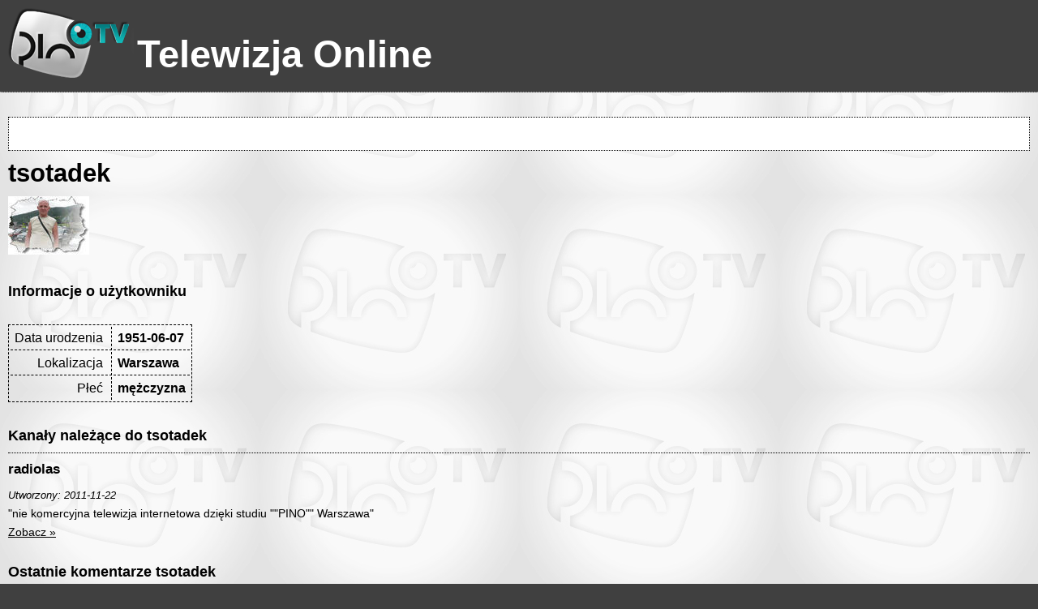

--- FILE ---
content_type: text/html; charset=UTF-8
request_url: http://pinotv.pl/profil,tsotadek.html
body_size: 3064
content:
<!DOCTYPE html>
<html>
    <head>
        <title>tsotadek</title>
        <meta charset="utf-8">
        <meta name="viewport" content="width=device-width"/>
        <meta name="keywords" content="telewizja online, tv online, ppv, vod, video on demand, tv sat" />
        <meta name="description" content="Informacje o użytkowniku tsotadek"/>
                <link rel="stylesheet" href="/static/css/main.css?d=007"/>
        <meta name="google-site-verification" content="LnQ-SCFo4KMCzvvC_I-7MdW_KK-0Dl7CX4kPEkvGOcc" />
         <!-- Global site tag (gtag.js) - Google Analytics -->
<script async src="https://www.googletagmanager.com/gtag/js?id=UA-480911-14"></script>
<script>
  window.dataLayer = window.dataLayer || [];
  function gtag(){dataLayer.push(arguments);}
  gtag('js', new Date());

  gtag('config', 'UA-480911-14');
</script>
    </head>
    <body>
        <div id="container">
            <div class="header">
                <div class="top">
                    <a href="/" title="Pino TV - telewizja online"><div class="logo"></div></a>
                    <h2 class='title'>Telewizja Online</h2>                </div>
                
            </div>
            <div class="main">
                
            <script type="text/javascript" src="https://stats.grupapino.pl/items.php?s=ptv&t=u&i=118873"></script>
<div class="box legacy">
      <div class="ad750">
    <script type='text/javascript'><!--//<![CDATA[
   var m3_u = (location.protocol=='https:'?'https://ox2.sterta.pl/www/delivery/ajs.php':'https://ox2.sterta.pl/www/delivery/ajs.php');
   var m3_r = Math.floor(Math.random()*99999999999);
   if (!document.MAX_used) document.MAX_used = ',';
   document.write ("<scr"+"ipt type='text/javascript' src='"+m3_u);
   document.write ("?zoneid=55");
   if (typeof(ox_page) != 'undefined'){ document.write ('&amp;ox_page='+ox_page); }
   if (typeof(ox_name) != 'undefined'){ document.write ('&amp;ox_name='+ox_name); }
   if (typeof(ox_adult) != 'undefined'){ document.write ('&amp;ox_adult='+ox_adult); }
   document.write ('&amp;cb=' + m3_r);
   if (document.MAX_used != ',') document.write ("&amp;exclude=" + document.MAX_used);
   document.write (document.charset ? '&amp;charset='+document.charset : (document.characterSet ? '&amp;charset='+document.characterSet : ''));
   document.write ("&amp;loc=" + escape(window.location));
   if (document.referrer) document.write ("&amp;referer=" + escape(document.referrer));
   if (document.context) document.write ("&context=" + escape(document.context));
   if (document.mmm_fo) document.write ("&amp;mmm_fo=1");
   document.write ("'><\/scr"+"ipt>");
//]]>--></script><noscript><a href='https://ox2.sterta.pl/www/delivery/ck.php?n=a2e5bde9&amp;cb=INSERT_RANDOM_NUMBER_HERE' target='_blank'><img src='https://ox2.sterta.pl/www/delivery/avw.php?zoneid=55&amp;cb=INSERT_RANDOM_NUMBER_HERE&amp;
n=a2e5bde9' border='0' alt='' /></a></noscript>
        </div>
    <h1>tsotadek</h1>
        <div class="avatar">
        <img src="/static/images/avatars/11/88/73/avatar_118873.jpg">    </div>
        <p>
    <h3>Informacje o użytkowniku</h3>
    </p>
    <table class="values">
                                <tr>
            <td>Data urodzenia</td>
            <td>1951-06-07</td>
        </tr>
                         <tr>
            <td>Lokalizacja</td>
            <td>Warszawa</td>
        </tr>
                 
        <tr>
            <td>Płeć</td>
            <td>mężczyzna</td>
        </tr>
        
    </table>
    <p></p>
        <h3>Kanały należące do tsotadek</h3>
    <div class="channels">
        <div class="channel">
    <h2>radiolas</h2>
    <i class="date">Utworzony: 2011-11-22</i>
    <p>"nie komercyjna telewizja internetowa dzięki studiu ""PINO"" Warszawa"</p>
    <a href="kanal,radiolas.html">Zobacz &raquo;</a>
    </div>
        </div>
            <p>
    <h3>Ostatnie komentarze tsotadek</h3>
    <br/>
    <div class="comments">
        <div class="comment">
        <div class="content">Myślę sobie każdej nocy aby spojrzeć Tobie w oczy wiem za późno na marzenia więc przesyłam pozdrowienia                    <a href="kanal,radiolas.html" title="radiolas"><strong>Zobacz &raquo;</strong></a>
                </div>
        <div class="content">2013-12-09</div>
    </div>
        <div class="comment">
        <div class="content">hallo                    <a href="kanal,radiolas.html" title="radiolas"><strong>Zobacz &raquo;</strong></a>
                </div>
        <div class="content">2013-12-05</div>
    </div>
        <div class="comment">
        <div class="content">Witam                    <a href="kanal,radiolas.html" title="radiolas"><strong>Zobacz &raquo;</strong></a>
                </div>
        <div class="content">2012-10-29</div>
    </div>
        <div class="comment">
        <div class="content">"object width=""536"" height=""460"" allowfullscreen=""true"" id=""pinoplayer""param name=""movie"" value=""http://pinotv.pl/static/"                    <a href="kanal,radiolas.html" title="radiolas"><strong>Zobacz &raquo;</strong></a>
                </div>
        <div class="content">2012-01-03</div>
    </div>
        <div class="comment">
        <div class="content">witam                    <a href="kanal,radiolas.html" title="radiolas"><strong>Zobacz &raquo;</strong></a>
                </div>
        <div class="content">2011-12-28</div>
    </div>
        <div class="comment">
        <div class="content">Dorosłości to namiastka Gdy nadejdzie osiemnastka Śmiało ściągaj swój pas cnoty - Chłopcy wezmą Cię w obroty Tańcz od ra                    <a href="kanal,radiolas.html" title="radiolas"><strong>Zobacz &raquo;</strong></a>
                </div>
        <div class="content">2011-11-29</div>
    </div>
        <div class="comment">
        <div class="content">ok dzieki                    <a href="kanal,muza-dla-kazdego-ddd.html" title="muza DLa KaZdeGo :D:D:D"><strong>Zobacz &raquo;</strong></a>
                </div>
        <div class="content">2011-11-28</div>
    </div>
        <div class="comment">
        <div class="content">predkosc                    <a href="kanal,muza-dla-kazdego-ddd.html" title="muza DLa KaZdeGo :D:D:D"><strong>Zobacz &raquo;</strong></a>
                </div>
        <div class="content">2011-11-28</div>
    </div>
        <div class="comment">
        <div class="content">na jakim łączu nadajesz                    <a href="kanal,muza-dla-kazdego-ddd.html" title="muza DLa KaZdeGo :D:D:D"><strong>Zobacz &raquo;</strong></a>
                </div>
        <div class="content">2011-11-28</div>
    </div>
        <div class="comment">
        <div class="content">ok                    <a href="kanal,bo-to-co-najlepsze-tkwi-w-muzyce.html" title="Bo to co najlepsze tkwi w muzyce !"><strong>Zobacz &raquo;</strong></a>
                </div>
        <div class="content">2011-11-26</div>
    </div>
        <div class="comment">
        <div class="content">jak to robisz ze na ekranie pojawiają się napisy w lewmym rogu                    <a href="kanal,bo-to-co-najlepsze-tkwi-w-muzyce.html" title="Bo to co najlepsze tkwi w muzyce !"><strong>Zobacz &raquo;</strong></a>
                </div>
        <div class="content">2011-11-26</div>
    </div>
        <div class="comment">
        <div class="content">rysuje sobie na zywo                    <a href="kanal,bo-to-co-najlepsze-tkwi-w-muzyce.html" title="Bo to co najlepsze tkwi w muzyce !"><strong>Zobacz &raquo;</strong></a>
                </div>
        <div class="content">2011-11-26</div>
    </div>
        </div>
    </p>
        </div>
</div>
<div id="sticky"></div>
</div>
<div id="footer">
    <div class="terms">
        <div class="item">
            <h3 class="title">&copy 2002-2025 Grupa Pino</h3>
        </div>
        <div class="item">
            <h3 class="title">Grupa Pino</h3>
            <ul>
                <li><a href="katalog.html" title="Katalog - kanały">Kanały</a></li>
                <li><a href="https://grupapino.pl/default-reklama/" rel="nofollow">Reklama</a></li>
                <li><a href="/artykuly">Artykuły</a></li>
                <li><a href="https://grupapino.blogi.pl/kategoria,pinotv.html">Blog</a></li>
                <li><a href="http://www.pino.pl/pages-pino">O Pino</a></li>
                <li><a href="https://grupapino.pl/pages-polityka/" rel="nofollow">Polityka prywatności</a></li>
                <li><a href="https://grupapino.pl/kontakt/ptv" rel="nofollow">Kontakt</a></li>
            </ul>        
        </div>
                    <div class="item">
                <h3 class="title">Partnerzy</h3>
                <ul>
                                                                        <li><a href="https://www.prv.pl" title="Darmowy hosting, darmowy kreator stron, darmowe aliasy, domeny">Prv.pl</a></li>
                                                                                                <li><a href="http://patrz.pl" title="Filmy, muzyka">Patrz.pl</a></li>
                                                                                                <li><a href="https://www.jpg.pl" title="Darmowe galerie zdjęć">Jpg.pl</a></li>
                                                                                                <li><a href="https://www.blogi.pl" title="Darmowe blogi">Blogi.pl</a></li>
                                                                                                <li><a href="http://rusz.pl" title="Rusz głową">Rusz.pl</a></li>
                                                                                                <li><a href="https://slajdzik.pl" title="Pokaz zdjęć, prezentacje multimedialne">Slajdzik.pl</a></li>
                                                                                                <li><a href="https://tujest.pl" title="Własna strona w minutę - darmowy kreator prostych stron">Tujest.pl</a></li>
                                                                                                <li><a href="http://www.jak.pl" title="Pytania i odpowiedzi">Jak.pl</a></li>
                                                            </ul>
            </div>
            </div>
</div>
</body>
</html>

--- FILE ---
content_type: text/css
request_url: http://pinotv.pl/static/css/main.css?d=007
body_size: 3506
content:
* {
    margin: 0px;
    padding: 0px;
}
body {
    color: black;
    background-color: #404040;
    font-family: tahoma,verdana,sans-serif,tahoma;
    font-size: 13px;
}
html, body {
    height: 100%;
    margin:0;
}
.hide {
    display: none;
}
.capitalize {
    text-transform: capitalize;
}
.italic {
    font-style: italic;
}
.line-18 {
    line-height: 18px;
}
.align-right {
    text-align: right;
}
.align-left {
    text-align: left;
}
.align-center {
    text-align: center;
}
.float-right {
    float: right;
}
.float-left {
    float: left;
}
.clear-both {
    clear: both;
}
.semi-strong {
    font-size: 1.1em;
    color: #202020;
}
.width-100 {
    width: 100px !important;
}
.style-shady {
    opacity: 0.8;
    font-size: 0.85em;
}
a.quiet {
    text-decoration: none;
}
.color-white {
    color: white;
}
.color-black {
    color: black;
}
.font-bold {
    font-weight: bold;
}
.font-nobold {
    font-weight: normal;
}
a {
    color: inherit;
}
.inline {
    display: inline-block;
    vertical-align: top;
}
.center {
    text-align: center;
}
.middle {
    display: table-cell;
}
.middle-cell {
    display: table-cell;
    vertical-align: middle;
}
.center-margin {
    margin-left: auto;
    margin-right: auto;
}
.errors {
    border: 1px solid red;
    padding: 10px;
    color: black;
    background-color: lightpink;
    list-style-type: none;
}
.message {
    border: 1px solid green;
    padding: 10px;
    background-color: lightgreen;
}
.movie .billboard {
    margin: 0px auto 10px auto;
    text-align: center;
}
.billboard {
    max-width: 750px;
    max-height: 200px;
    overflow: hidden;
}
.rectangle {
    max-width: 300px;
    max-height: 280px;
    overflow: hidden;
}
.closeable {
    width: 10px;
    height: 10px;
    margin: -12px -5px 0px 0px;
    display: inline-block;
    color: red;
    float: right;

}
.closeable:after {
    content: 'x';
    font-size: 1.5em;
    cursor: pointer;
}
.cursor-pointer {
    cursor: pointer;
}
.button.submit {
    display: inline-block;
    padding: 5px 10px;
    border: 1px solid grey;
    cursor: pointer;
    background-color: #4f9f20;
    color: white;
}
.button.more {
    display: inline-block;
    padding: 5px 10px;
    border: 1px solid grey;
    cursor: pointer;
    background-color: #0080ff;
    color: white;
}
.color-shaded {
    color: #606060;
}
.default-thumb .image {
    width: 50px;
    height: 50px;
    vertical-align: middle;
    display: table-cell;
    text-align: center;
}
.default-thumb .image img {
    max-width: 50px;
    max-height: 50px;
}
.font-size-85 {
    font-size: 0.85em;
}
.font-size-90 {
    font-size: 0.9em;
}
.font-size-300 {
    font-size: 3em;
}
.color-green {
    color: green;
}
.color-red {
    color: lightcoral;
}
.limited {
    max-width: 100%;
    max-height: 100%;
}
.list li {
    padding: 0px 0px 0px 0px;
    margin: 5px 0px 0px 20px;
}
.list-style-tyle-none li {
    list-style-type: none;
}
.border-image {
    border: 1px solid #808080;
    padding: 2px;
}
.padding-0-10 {
    padding: 0px 10px;
}
.padding-5 {
    padding: 5px;
}
.padding-5-0 {
    padding: 5px 0px;
}
.padding-10 {
    padding: 10px;
}
.padding-10-0 {
    padding: 10px 0px;
}
.status-ok {
    color: green;
}
.status-bad {
    color: red;
}
.width-max-600 {
    max-width: 600px;
}
#sticky {
    height: 200px;
}
#footer {
    height: 199px;
    border-top: 1px dotted #a0a0a0;
    background-color: #404040;
    text-align: center;
    color: #a0a0a0;

}
#footer .terms {
    margin: 0px auto;
    max-width: 1300px;
}
#footer .terms {

}
#footer .terms .item {
    width: 280px;
    padding-top: 10px;
    padding-bottom: 10px;
    margin-right: 10px;
    display: inline-block;
    vertical-align: top;
}
#footer .terms .item li {
    display: block;
    margin: 0px 10px;
}
#footer li {
    padding-top: 2px;
    list-style-type: none;
}
#footer .title {
    padding-top: 3px;
    padding-bottom: 3px;
}
#container {
    font-size: 1.2em;
    min-height: 100%;
    margin-bottom: -200px;
    background-color: #606060;
    color: black;
    background: url("/static/img/channel_default_320.jpg");
}
#container .default-width {
    margin: 0px auto 0px auto;
}
#container .header {
    background-color: #404040;
    color: white;
    clear: both;
    min-height: 100px;
    border-bottom: 1px dotted #a0a0a0;
}
#container .header .top  {
    padding: 10px;
    margin: 0px auto;
    max-width: 1300px;
}
#container .header .logo {
    width: 155px;
    height: 89px;
    background: url("/static/img/logo_tv.png");
    display: inline-block;
}
#container .header .title {
    font-size: 3em;
    display: inline-block;
    vertical-align: top;
    margin-top: 30px;
}
#container .main {
    text-align: center;
}
#container .main .box {
    padding: 10px 10px;
    text-align: left;
    max-width: 1300px;
    margin: 10px auto 30px auto;
    overflow: hidden;
}
#container .main .box h1,#container .main .box h2 {
    font-size: 2em;
    margin: 10px 0px;
}
#container .main .box p {
    padding: 15px 0px;
    line-height: 25px;
}
#container .main .box li {
    line-height: 25px;
}
.paginator {
    margin: 15px 0px;
    text-align: left;
}
@media all and (max-width: 959px) {
    .paginator {
        text-align: center;
    }
}
.paginator .item, .paginator .nav {
    display: inline-block;
    border: 1px solid #00ae89;
    color: black;
    min-width: 20px;
    text-align: center;
    padding: 5px 5px;
    margin: 0px 2px 10px 2px;
}
.paginator .active {
    background-color: #00ae89;
    color: white;
}
.legacy {
    
}
.legacy .ad750 {
    overflow: hidden;
    border: 1px dotted;
    background-color: white;
    text-align: center;
    padding: 20px 0px;
    margin: 10px 0px;
}

.legacy .comments {
    
}
.legacy .comments .comment {
    border-top: 1px dotted;
    padding-top: 10px;
    padding-bottom: 10px;
}
.legacy .comments .comment header {
    
}
.legacy .comments .comment header .avatar {
    display: inline-block; vertical-align: top; width: 50px; height: 50px;
    border: 1px solid #a0a0a0;
    text-align: center;
    padding: 1px;
    background-color: #e0e0e0;
}
.legacy .comments .comment header .avatar .avatar-null {
    margin-top: 6px;
    margin-left: 3px;
    display: inline-block; vertical-align: top; 
    background: url("/static/img/sprite1.png") 0px -128px;
    width: 33px;
    height: 33px;
}
.legacy .comments .comment header .avatar img {
    max-width: 100%;
    max-height: 100%;
}
.legacy .comments .comment header .info {
     display: inline-block; vertical-align: top; font-size: 0.9em; width: calc(100% - 80px);
    
}
.legacy .comments .comment header .info .nick {
     display: inline-block; vertical-align: top; margin: 12px 0px 0px 12px;
}
.legacy .comments .comment header .info .date {
     display: inline-block; vertical-align: top; margin: 12px 0px 0px 12px; border-left: 1px solid; padding-left: 10px; color: #808080;
}
.legacy .comments .comment .content {
    word-break: break-word;
    font-size: 0.8em;
    color: #404040;
    padding-top: 10px;
}
.legacy .channels.catalog .channel {
    width: 270px;
    margin-right: 20px;
    display: inline-block;
    vertical-align: top;
}
.legacy .channels .channel {
    margin-top: 10px;
    border-top: 1px dotted;
    font-size: 0.9em;
}
.legacy .channels .channel h2 {
    font-size: 1.2em !important;
}
.legacy .channels .channel p {
    padding: 5px 0px !important;
    line-height: 20px !important;
}
.legacy .channels .channel i {
    padding-top: 5px;
    font-size: 0.9em;
    display: inline-block;
}
.legacy table.values {
    border: 1px dashed;
}
.legacy table.values tr td {
    padding: 5px;
    border-bottom: 1px dashed;
    border-right: 1px dashed;
    
}

.legacy table.values tr td:first-child {
    padding-right: 10px;
    text-align: right;
}

.legacy table.values tr td:last-child {
    font-weight: bold;
    border-right: 0px;
}
.legacy table.values tr:last-child td {
    border-bottom: 0px;
}
.legacy .list {
    margin: 10px 0px 20px 0px;
}
.legacy .list .item {
    border: 1px dotted;
    padding: 10px 5px;
    display: inline-block;
    vertical-align: top;
    width: 270px;
    font-size: 0.8em;
    max-height: 100px;
    overflow-y: auto;
    margin: 0px 10px 10px 0px;
    
}
.legacy .list .item strong {
    
}
.legacy .list .item p {
    padding: 2px 0px !important;
    line-height: 18px !important;
    font-size: 0.9em;
}
.legacy .options {
    margin: 20px 0px;
}
.legacy .options .option {
    border: 1px solid #00ae89;
    padding: 5px 10px;
    margin: 0px 10px 10px 0px;
    border-radius: 10px;
    display: inline-block;
}
.legacy .options .option.active {
    background-color: #00ae89;
    color: white;
}
.articles-widget {
    background-image: linear-gradient(135deg, #304050, #40698e,#304050);
    padding-bottom: 10px;
}
.articles-widget .menu a {
    color: white !important;
}
.articles-widget .menu .active a {
    color: #0099ce !important;
}
.articles-widget .button-black {
    background-color: #a80000;
    color: white;
    border-radius: 5px;
}

#articles  {

    margin-left: auto;
    margin-right: auto;
    max-width: 1300px;
    padding: 20px 20px;
    margin-bottom: 20px;
    text-align: left !important;
}
#articles .header {
    background-image: none;
    color: inherit;
    background-color: inherit;
    min-height: inherit;
}
#articles a {
    text-decoration: none;
    color: #404040;
}
#articles .menu {
    display: inline-block;
    border-bottom: 1px solid #a0a0a0;
}
#articles .menu strong {
    font-size: 23px;

}
#articles .menu li {
    font-size: 17px;
    text-transform: lowercase;
    margin-left: 10px;
    padding: 4px 10px 4px 10px;
    font-weight: 300;
    border-radius: 4px 4px 0px 0px;
}
#articles li {
    list-style-type: none;
}
#articles li.active {
    background-color: #c0e0ff;
    color: white;

}
#articles .categories, #articles .categories li {
    display: inline-block;

}
#articles .items .item {
    padding: 10px;
    margin-top: 10px;
}
#articles .items .item a {
    text-decoration: underline;
}
#articles .items .item .photo, #articles .items .item .text {
    display: inline-block;
    vertical-align: top;
}
#articles .items .item .text {
    padding-left: 12px;
    max-width: 620px;
}
#articles .items .item .photo {
    width: 290px; 
    padding: 5px;
    text-align: center;
    border: 1px dotted #a0a0a0;
    background-color: #e0e0e0;
    margin: 0px auto 20px auto;
}
#articles .items .item .photo img {
    max-width: 290px;
}
#articles .items .item .text .title {
    font-size: 16px;
}
#articles .items .item .text .header {
    font-size: 12px;
    text-transform: lowercase;
    padding-top: 10px;
    padding-bottom: 10px;
}
#articles .items .item .text .lead {
    line-height: 24px;
    font-size: 14px;
    font-stretch: normal;
}
#articles .items .odd {
    background-color: #f0f0f0;
}
#articles .items .even {
    background-color: #f0f0f0;
}
#articles .pagination {
    padding: 30px 40px;
    clear: both;

}
#articles .pagination nav {
    display: block;
    float: right;
    font-size: 16px;
    text-transform: lowercase;
}
#articles .pagination nav .button {
    padding: 5px 20px;
}
#articles .pagination nav .pager {
    padding: 5px 11px;
    color: white;
    background-color: #2d2f35;
    border-radius: 5px;
}
#articles .pagination nav .pager.selected {
    background-color: #a80000;
}
#articles .single {
    background-color: white;
    padding: 10px 20px;
}

#articles .single .title {
    font-size: 30px;
    margin-bottom: 10px;
}
#articles .single .header {
    padding: 10px 0px;
}
#articles .single .lead,#articles .single .content {
    padding: 20px 0px;
    font-size: 18px;
    line-height: 30px;
}
#articles .single .image img {
    max-width: 100%;
}
#articles .single .image {
    text-align: center;
}
#articles .single a {
    text-decoration: underline;
}
#articles .other .similars {
    background-color: #f0f0f0;
    padding: 10px;

}
#articles .other .similars .similar .link {
    font-size: 16px;
    padding: 10px;
}
#articles .other .similars .similar {
    display: inline-block;
    width: 300px;
    vertical-align: top;
    margin-right: 15px;
    margin-top: 20px;
    text-align: center;
}
#articles .other .similars .title {
    font-size: 18px;
    font-weight: bold;
    color: #0080ff;
}
#articles .other .similars .similar .thumb {
    width: 290px;
    max-width: 90%;
    border: 1px dotted #a0a0a0;
    background-color: #e0e0e0;
    padding: 5px;
}
#articles .other .similars .similar .thumb img {
    max-height: 139px;
    max-width: 97%;
}
#articles .other .similars .similar .link a {

}

#articles.css1 .single .content {
    line-height: 1.6rem;
}
#articles.css1 .single .content ul, #articles.css1 .single .content ol {
    
    margin: 10px 0px;
    padding: 10px;
}
#articles.css1 .single .content ul li {
    list-style-type: disc;
    margin-left: 20px;
}
#articles.css1 .single .content ol li {
    margin-left: 20px;
    list-style-type: decimal;
}
#articles.css1 .single .content h1, #articles.css1 .single .content h2, #articles.css1 .single .content h3, #articles.css1 .single .content h4 {
    margin: 10px 0px;
}
#articles.css1 .single .content p {
    margin: 10px 0px;
}

--- FILE ---
content_type: text/javascript;charset=UTF-8
request_url: https://stats.grupapino.pl/items.php?s=ptv&t=u&i=118873
body_size: -20
content:
/* e2132cfce3ac1fecbf2787832fa1 */